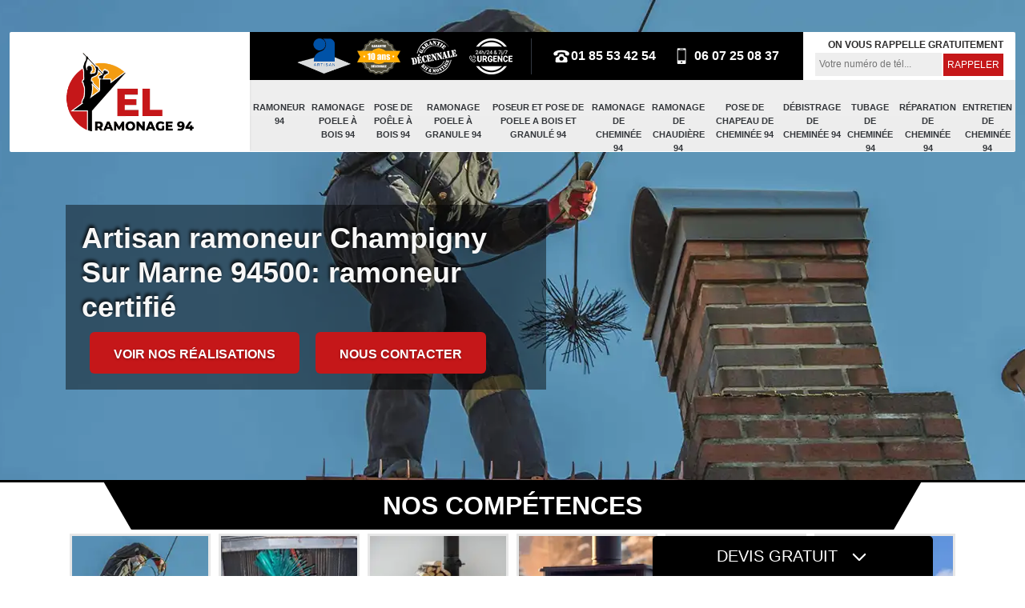

--- FILE ---
content_type: text/html; charset=UTF-8
request_url: https://www.ramonage-94.fr/entreprise-ramonage-ramoneur-champigny-sur-marne-94500
body_size: 6160
content:
<!DOCTYPE html>
<html dir="ltr" lang="fr-FR">
<head>
		<meta charset="UTF-8" />
    <meta name=viewport content="width=device-width, initial-scale=1.0, minimum-scale=1.0 maximum-scale=1.0">
    <meta http-equiv="content-type" content="text/html; charset=UTF-8" >
    <title>Artisan ramoneur à Champigny Sur Marne tel: 01.85.53.42.54</title>
        <meta name="description" content="Ramoneur professionnel à Champigny Sur Marne 94500 EL Ramonage 94 dispose des qualifications nécessaires pour nettoyer votre conduit de cheminée, intervention sûr et durable">        
    <link rel="shortcut icon" href="/skins/default/images/p/favicon.ico" type="image/x-icon">
    <link rel="icon" href="/skins/default/images/p/favicon.ico" type="image/x-icon">
    
    <link href="/skins/default/css/style.css" rel="stylesheet" type="text/css"/>
    
    <link rel="preconnect" href="https://www.googletagmanager.com">
    <link rel="preconnect" href="https://nominatim.openstreetmap.org">
    <link rel="stylesheet" href="/skins/default/css/owl.carousel.min.css">
    <link rel="stylesheet" href="/skins/default/css/owl.theme.default.min.css">

</head>
<body class="Desktop ville">
    <div class="boxed-container">
      
      <header class="site-header"><div class="container"><div class="header__container"><div class="header"><div class="header__logo"><a href="/" title="logo-ramoneur-94-el-ramonage-94"><img loading="lazy" loading="lazy"src="/skins/default/images/p/Logo-el-ramonage-94.png" alt="couvreur-el-ramonage-94"></a></div><nav class="nav header__navigation"><ul class="nav-list"><li class="nav-item"><a href="/">Ramoneur 94</a></li><li class="nav-item"><a href="ramonage-poele-a-bois-val-de-marne-94">Ramonage Poele à Bois 94</a></li><li class="nav-item"><a href="pose-de-poele-a-bois-val-de-marne-94">Pose de Poêle à Bois 94</a></li><li class="nav-item"><a href="ramonage-poele-a-granule-val-de-marne-94">Ramonage Poele à Granule 94</a></li><li class="nav-item"><a href="poseur-et-pose-de-poele-a-bois-et-granule-val-de-marne-94">Poseur et pose de poele a bois et granulé 94</a></li><li class="nav-item"><a href="entreprise-ramonage-cheminee-val-de-marne-94">Ramonage de cheminée 94</a></li><li class="nav-item"><a href="entreprise-ramonage-chaudiere-val-de-marne-94">Ramonage de chaudière 94</a></li><li class="nav-item"><a href="entreprise-pose-chapeau-cheminee-val-de-marne-94">Pose de chapeau de cheminée 94</a></li><li class="nav-item"><a href="entreprise-debistrage-cheminee-val-de-marne-94">Débistrage de cheminée 94</a></li><li class="nav-item"><a href="entreprise-tubage-cheminee-val-de-marne-94">Tubage de cheminée 94</a></li><li class="nav-item"><a href="entreprise-reparation-cheminee-val-de-marne-94">Réparation de cheminée 94</a></li><li class="nav-item"><a href="entreprise-entretien-cheminee-val-de-marne-94">Entretien de cheminée 94</a></li></ul></nav><div class="header__top"><div class="header_logo_divres"><img loading="lazy" loading="lazy"src="/skins/default/images/img/logo_artisan.png" style="width: 67px" alt="logo_c"><img loading="lazy" loading="lazy"src="/skins/default/images/img/garanti-10ans.png" style="width: 70px" alt="logo_c"><img loading="lazy" loading="lazy"src="/skins/default/images/img/ga_dec.png" style="width: 70px" alt="logo_c"><img loading="lazy" loading="lazy"src="/skins/default/images/img/urgence.png" style="width: 70px" alt="logo_c"></div><div class="header__top_wdg tel-top"><a href="tel:0185534254"><i class="icon icon-fixe"></i> 01 85 53 42 54</a><a href="tel:0607250837"><i class="icon icon-phone"></i> 06 07 25 08 37</a></div><div class="header__top_wdg rappel-gratuit"><strong>On vous rappelle gratuitement</strong><form action="/message.php" method="post" id="rappel_immediat"><input type="text" name="mail" id="mail2" value=""><input type="hidden" name="type" value="rappel"><input type="text" name="numtel" required="" placeholder="Votre numéro de tél..." class="form-input"><input type="submit" name="OK" value="RAPPELER" class=" btn btn-submit"></form></div></div></div></div></div></header><div class="homeslider"><div class="carouselSlider"><div class="fadeOut owl-carousel owl-theme"><div class="item" style="background: url(/skins/default/images/p/ramoneur-94.webp) no-repeat center; background-size: cover;"></div></div></div><div class="container"><div class="captionSlider"><h1>Artisan ramoneur Champigny Sur Marne 94500: ramoneur certifié</h1><a href="/realisations" title="Nos réalisations" class="btn btn-custom">Voir nos réalisations</a><a href="/contact" title="Nous contacter" class="btn btn-custom">Nous contacter</a></div></div></div><div class="Devisgratuit"><div class="h3 btn-button">Devis gratuit <i class="icon icon-angle-down"></i></div><form action="/message.php" method="post" id="FormDevis"><input type="text" name="mail" id="mail" value=""><input type="text" name="nom" required="" class="form-input" placeholder="Votre Nom"><input type="text" name="code_postal" required="" class="form-input" placeholder="Votre code postal"><input type="text" name="email" required="" class="form-input" placeholder="Votre email"><input type="text" name="telephone" required="" class="form-input" placeholder="Votre téléphone"><textarea name="message" required="" class="form-input" placeholder="Votre message"></textarea><input type="submit" value="Envoyer ma demande" class="btn btn-submit"></form></div>
      <div class="Contenu"><div class="section-cat"><div class="titre-cat"><div class="titre-item-cat"><h2>Nos compétences</h2></div></div><div class="container"><ul class="categories"><li class="cat-item "><a href="/" style="background-image: url(/skins/default/images/p/cat-ramoneur-el-ramonage-94.webp;"><span>Ramoneur 94</span></a></li><li class="cat-item "><a href="ramonage-poele-a-bois-val-de-marne-94" style="background-image: url(/skins/default/images/p/cat-ramonage-poele-a-bois-el-ramonage-94.webp;"><span>Ramonage Poele à Bois 94</span></a></li><li class="cat-item "><a href="pose-de-poele-a-bois-val-de-marne-94" style="background-image: url(/skins/default/images/p/cat-pose-de-poele-a-bois-el-ramonage-94.webp;"><span>Pose de Poêle à Bois 94</span></a></li><li class="cat-item "><a href="ramonage-poele-a-granule-val-de-marne-94" style="background-image: url(/skins/default/images/p/cat-ramonage-poele-a-granule-el-ramonage-94.webp;"><span>Ramonage Poele à Granule 94</span></a></li><li class="cat-item "><a href="poseur-et-pose-de-poele-a-bois-et-granule-val-de-marne-94" style="background-image: url(/skins/default/images/p/cat-poseur-et-pose-de-poele-a-bois-et-granule-el-ramonage-94.webp;"><span>Poseur et pose de poele a bois et granulé 94</span></a></li><li class="cat-item "><a href="entreprise-ramonage-cheminee-val-de-marne-94" style="background-image: url(/skins/default/images/p/cat-ramonage-de-cheminee-el-ramonage-94.webp;"><span>Ramonage de cheminée 94</span></a></li><li class="cat-item "><a href="entreprise-ramonage-chaudiere-val-de-marne-94" style="background-image: url(/skins/default/images/p/cat-ramonage-de-chaudiere-el-ramonage-94.webp;"><span>Ramonage de chaudière 94</span></a></li><li class="cat-item "><a href="entreprise-pose-chapeau-cheminee-val-de-marne-94" style="background-image: url(/skins/default/images/p/cat-pose-et-repartion-de-chapeau-de-cheminee-el-ramonage-94.webp;"><span>Pose de chapeau de cheminée 94</span></a></li><li class="cat-item "><a href="entreprise-debistrage-cheminee-val-de-marne-94" style="background-image: url(/skins/default/images/p/cat-debistrage-de-cheminee-el-ramonage-94.webp;"><span>Débistrage de cheminée 94</span></a></li><li class="cat-item "><a href="entreprise-tubage-cheminee-val-de-marne-94" style="background-image: url(/skins/default/images/p/cat-tubage-de-cheminee-el-ramonage-94.webp;"><span>Tubage de cheminée 94</span></a></li><li class="cat-item "><a href="entreprise-reparation-cheminee-val-de-marne-94" style="background-image: url(/skins/default/images/p/cat-reparation-de-cheminee-el-ramonage-94.webp;"><span>Réparation de cheminée 94</span></a></li><li class="cat-item "><a href="entreprise-entretien-cheminee-val-de-marne-94" style="background-image: url(/skins/default/images/p/cat-entretien-de-cheminee-el-ramonage-94.webp;"><span>Entretien de cheminée 94</span></a></li></ul></div></div><div class="container"><div class="corps"><div class="mainleft"><div class="Block Block0"><div class="bloc-une"><h2>EL Ramonage 94, un ramoneur  qui applique des tarifs compétitifs</h2><p>Dans la ville de Champigny Sur Marne  dans le 94500 , de nombreux ramoneurs professionnels proposent de vous aider dans le cadre du nettoyage régulier de votre cheminée mais seule notre entreprise peut vous garantir un tarif économique en plus d’une prestation d’une grande qualité. Fort de notre longue expérience en la matière, nous sommes plébiscité par les professionnels et les particuliers et des habitants dans les villes avoisinantes choisissent de nous contacter pour confier une mission de réparation de leur cheminée. Si vous avez des questions, contactez-nous.
</p></div></div><div class="Block Block1"><div class="row"><div class="col-md-5"><div class="ImgContenu" style="background-image: url(/photos/908563-ramoneur-el-ramonage-94-1.jpg);"></div></div><div class="col-md-7"><div class="bloc-une"><h2>Les prix proposés par le ramoneur EL Ramonage 94 sont les plus intéressants dans le 94500 </h2><p>Les tarifs que nous appliquons dans le cadre de nos prestations sont les plus intéressants parmi ceux proposés sur le marché, dans la ville de Champigny Sur Marne. Non seulement nos prix sont les plus bas, mais en plus de cela, les prestations que nous assurons satisferont les clients les plus exigeants. Pour assurer la qualité de nos prestations, nous nous fions à nos équipes de ramoneurs qui sont à la fois compétents et chevronnés. Quelle que soit le service dont vous avez besoin, que ce soit un débistrage ou un ramonage classique, vous pouvez nous contacter pendant les heures de bureau.
</p></div></div></div></div><div class="Block Block2"><div class="row"><div class="col-md-5"><div class="ImgContenu" style="background-image: url(/photos/908563-ramoneur-el-ramonage-94-2.jpg);"></div></div><div class="col-md-7"><div class="bloc-une"><h2>Les prix proposés par le ramoneur EL Ramonage 94 sont les moins chers dans la ville de Champigny Sur Marne </h2><p>Dans le 94500, mais aussi dans les villes se trouvant à proximité de cette localité, les tarifs proposés par les ramoneurs professionnels sont assez élevés. Si vous voulez profiter d’une offre de qualité à un prix défiant la concurrence, il est préférable de faire confiance à notre entreprise. En effet, cela fait plusieurs années que nous sommes sur le marché et que nous répondons efficacement aux attentes des clients les plus exigeants. Si vous voulez de plus amples informations, contactez-nous rapidement.
</p></div></div></div></div><div class="Block Block3"><div class="row"><div class="col-md-5"><div class="ImgContenu" style="background-image: url(/photos/908563-ramoneur-el-ramonage-94-3.jpg);"></div></div><div class="col-md-7"><div class="bloc-une"><h2>EL Ramonage 94 : Nos ramoneurs prennent soin de votre poêle, cheminée et chaudière</h2><p>Chez notre entreprise EL Ramonage 94 à Champigny Sur Marne, nous connaissons absolument toutes les ficelles du métier de ramoneur. Vous avez une poêle, une cheminée ou une chaudière ? Qu’elles soient de modèle ancien ou récent, nous avons toutes les capacités requises pour effectuer leur nettoyage et leur maintenance. Chaque type d’installation de chauffage à sa propre caractéristique et il est nécessaire d’adopter la bonne méthode et avoir les bons équipements pour en prendre soin, sans quoi les risques de malfaçon pourraient conduire à des catastrophes. Pour préserver efficacement la bonne tenue de votre poêle, cheminée ou chaudière, faites recours aux services des ramoneurs de EL Ramonage 94.</p></div></div></div></div><div class="Block Block4"><div class="row"><div class="col-md-5"><div class="ImgContenu" style="background-image: url(/photos/908563-ramoneur-el-ramonage-94-4.jpg);"></div></div><div class="col-md-7"><div class="bloc-une"><h2>EL Ramonage 94, le ramoneur de cheminée préféré des habitants de Champigny Sur Marne </h2><p>Les habitants dans le 94500 recommandent les services que nous proposons dans le domaine du ramonage. En tant que ramoneur professionnel, nous intervenons dans le cadre des travaux d’entretien régulier de cheminée mais aussi dans le cas d’un travail d’urgence, notamment à la suite d’un orage ou d’une chute d’arbre entrainant la détérioration d’une cheminée. Proposant des tarifs abordables, vous pouvez nous contacter si vous avez des questions à nous poser. Nous restons joignables pendant les heures de bureau. Vous pouvez aussi consulter notre site internet.
</p></div></div></div></div><div class="Block Block5"><div class="row"><div class="col-md-5"><div class="ImgContenu" style="background-image: url(/photos/908563-ramoneur-el-ramonage-94-5.jpg);"></div></div><div class="col-md-7"><div class="bloc-une"><h2>Ramoneur de chaudière dans le 94500 : EL Ramonage 94 est l’entreprise qu’il faut contacter</h2><p>Si vous êtes à la recherche d’un ramoneur de chaudière dans la ville de Champigny Sur Marne dans le   94500 , notre entreprise est celle qu’il vous faut, surtout si vous êtes exigeant. Disposant de plusieurs années d’expérience en la matière, nous avons également les matériels professionnels requis pour assurer un travail de qualité. En plus de cela, notre équipe qui est composée de ramoneurs hautement qualifiés pourront vous donner des conseils pour assurer longévité de votre installation. Si vous voulez demander un devis ou si vous avez besoin de plus amples informations, n’hésitez pas à nous contacter.
</p></div></div></div></div><div class="Block Block6"><div class="row"><div class="col-md-5"><div class="ImgContenu" style="background-image: url(/photos/908563-ramoneur-el-ramonage-94-6.jpg);"></div></div><div class="col-md-7"><div class="bloc-une"><h2>Avec l’entreprise EL Ramonage 94, obtenez un devis en contactant par téléphone votre ramoneur</h2><p>Si vous êtes un propriétaire qui habite dans le 94500  et que vous avez besoin de l’intervention d ‘un ramoneur pour assurer le nettoyage de la paroi de vos cheminée, il est conseillé de faire appel à notre équipe de ramoneurs. Rapides, sérieux et consciencieux, nos éléments vous garantiront un travail bien fait, dans les règles de l’art. Si vous voulez obtenir un devis, vous pouvez nous appeler pendant les heures de bureau ou nous envoyer un courrier électronique.
</p></div></div></div></div><div class="Block Block7"><div class="row"><div class="col-md-5"><div class="ImgContenu" style="background-image: url(/photos/908563-ramoneur-el-ramonage-94-7.jpg);"></div></div><div class="col-md-7"><div class="bloc-une"><h2>Ramoneur de cheminée : comment faire pour bien choisir votre prestataire dans le 94500 ?</h2><p>Si vous habitez dans la ville de Champigny Sur Marne et ses environs et que vous avez des difficultés lors du choix du prestataire en matière de ramonage de cheminée, la société EL Ramonage 94 vous propose quelques conseils. Tout d’abord, choisissez un prestataire qui dispose d’une longue expérience dans le domaine. Ensuite, préférez un ramoneur de cheminée qui propose des tarifs abordables. Enfin, préférez un prestataire dont la réputation n’est pas ternie par la qualité mauvaise des services qu’il a rendu. 
</p></div></div></div></div><div class="Block Block8"><div class="row"><div class="col-md-5"><div class="ImgContenu" style="background-image: url(/photos/908563-ramoneur-el-ramonage-94-8.jpg);"></div></div><div class="col-md-7"><div class="bloc-une"><h2>Prévenez de tous les risques : faites appel aux ramoneurs de EL Ramonage 94 pour le nettoyage de vos installations de chauffage</h2><p>Comme tous ceux qui possèdent des installations de chauffage, nous savons que vous appréciez les moments de détentes devant un bon feu et le fait d’avoir une bonne eau chaude. Toutefois, ne négligez pas leur nettoyage et leur entretien car tout dysfonctionnement ou obstruction pourrait vous priver de leur utilisation. Cela pourrait conduire à problèmes de gestion de la fumée ou, pire, à des risques d’incendies. Pour éviter tous les désagréments et les drames, faites appel au ramoneur de notre entreprise EL Ramonage 94 sise à Champigny Sur Marne pour prendre soin de vos installations de chauffage. Ils sont à votre service pour toutes interventions ponctuelles ou sur forfait. En tant que professionnels, nos ramoneurs vous remettrons toujours un certificat de conformité avant de quitter les lieux.</p></div></div></div></div></div></div></div><div class="lastBlock"><div class="container"></div></div><div class="listCategories"><div class="container"><div class="col-12"><div class="top-bg"></div></div><div class="Services"><h2 class="Titre">Autres services</h2><div class="Liens"><a href="/entreprise-entretien-cheminee-champigny-sur-marne-94500">Entretien de cheminée Champigny Sur Marne</a><a href="/entreprise-reparation-cheminee-champigny-sur-marne-94500">Réparation de cheminée Champigny Sur Marne</a><a href="/entreprise-tubage-cheminee-champigny-sur-marne-94500">Tubage de cheminée Champigny Sur Marne</a><a href="/entreprise-debistrage-cheminee-champigny-sur-marne-94500">Débistrage de cheminée Champigny Sur Marne</a><a href="/entreprise-pose-chapeau-cheminee-champigny-sur-marne-94500">Pose de chapeau de cheminée Champigny Sur Marne</a><a href="/entreprise-ramonage-chaudiere-champigny-sur-marne-94500">Ramonage de chaudière Champigny Sur Marne</a><a href="/entreprise-ramonage-cheminee-champigny-sur-marne-94500">Ramonage de cheminée Champigny Sur Marne</a><a href="/ramonage-poele-a-granule-champigny-sur-marne-94500">Entreprise de ramonage poêle à granule Champigny Sur Marne 94500</a><a href="/poseur-et-pose-de-poele-a-bois-et-granule-champigny-sur-marne-94500">Spécialiste poseur et pose de poêle à bois et granulé Champigny Sur Marne 94500</a><a href="/ramonage-poele-a-bois-champigny-sur-marne-94500">Service de ramonage poêle à bois Champigny Sur Marne 94500</a><a href="/pose-de-poele-a-bois-champigny-sur-marne-94500">Société de pose de poêle à bois Champigny Sur Marne 94500</a></div></div></div></div><section id="temoignages"><div class="container"><b>Les avis de nos clients</b><div class="slide-temoignage"><div class="item-tem"><div class="avis"><i class="avis-10"></i></div><p>Entreprise sérieuse ponctuelle et respectueuse 
Nous avions fais appel à EL RAMONAGE afin d’effectuer une pose d’un tubage , intervention impeccable sans problème je recommande 
Merci à l’équipe EL RAMONAGE 94 </p><span>De STEEVEN GÉRARD </span></div><div class="item-tem"><div class="avis"><i class="avis-8"></i></div><p>Personne très efficace. Propre et rapide très professionnel et déplus très courtoise vivement recommandé </p><span>De Ooooo</span></div><div class="item-tem"><div class="avis"><i class="avis-10"></i></div><p>Très contente du travail réalisé. Rapide et efficace </p><span>De Ccyll</span></div><div class="item-tem"><div class="avis"><i class="avis-10"></i></div><p>Entreprise sérieuse ponctuelle et respectueuse 
Nous avions fais appel à EL RAMONAGE afin d’effectuer une pose d’un tubage , intervention impeccable sans problème je recommande 
Merci à l’équipe EL RAMONAGE 94 </p><span>De STEEVEN GÉRARD </span></div><div class="item-tem"><div class="avis"><i class="avis-10"></i></div><p>serieux, sympathique, bon conseil</p><span>De Gilou</span></div><div class="item-tem"><div class="avis"><i class="avis-10"></i></div><p>La société est passé à la maison pour faire un tubage et un dépistage de cheminée. Ça s’est très très bien passé. Personne de confiance et très propre site nettoyer après leur passage recommande fortement encore merci</p><span>De Callewaert</span></div><div class="item-tem"><div class="avis"><i class="avis-10"></i></div><p>Parfait. Eddy est tres professionnel, sympathique, disponible.
C est amoureux du metier et cela se sent dans son intervention et son professionnalisme.</p><span>De Fl</span></div><div class="item-tem"><div class="avis"><i class="avis-10"></i></div><p>Entreprise sérieuse, toujours à l’heure ,ramonage fait par le toit et très satisfait.
Bon rapport qualité prix,merci l’équipe EL ramonage 94.</p><span>De B</span></div><div class="item-tem"><div class="avis"><i class="avis-10"></i></div><p>Entreprise sérieuse je recommande merci el ramonages </p><span>De Herve </span></div><div class="item-tem"><div class="avis"><i class="avis-10"></i></div><p>Entreprise sérieuse ponctuelle et respectueuse 
Nous avions fais appel à EL RAMONAGE afin d’effectuer une pose d’un tubage , intervention impeccable sans problème je recommande 
Merci à l’équipe EL RAMONAGE 94 </p><span>De STEEVEN GÉRARD </span></div></div><a href="/temoignages">Voir plus</a></div></section></div>
      <footer class="page-footer"><div class="footer-content"><div class="container"><div class="footer-col-left"><div class="inside"><span>Contact</span><div class="contact-info"><i class="icon icon-location"></i> 13 bis rue Patay<br/> 94500 Champigny Sur Marne </div><div class="contact-info tel-foot"><a href="tel:0185534254"><i class="icon icon-fixe"></i> 01 85 53 42 54</a><br><a href="tel:0607250837"><i class="icon icon-phone"></i> 06 07 25 08 37</a></div><div class="contact-info-divider"></div><span>Horaire d'ouverture</span><div class="contact-info">Lundi-Samedi: 8h00 - 18h00 <br>Dimanche Férmé</div></div></div></div><div id="Map" class="footer-map"></div></div><div class="footer-bottom"><div class="container"><div class="copyright">© 2024 - 2026 Tout droit réservé - <a href="/mentions-legales" title="Mentions légales">Mentions légales</a></div></div></div></footer>
    </div>
</body>

<script src="/js/jquery-3.6.0.min.js"></script>
<script src="/js/scripts.js"></script>
<script src="skins/default/js/owl.carousel.min.js"></script>
<script src="/skins/default/js/slick.min.js"></script>

<script type="text/javascript">		
		var Support = 'Desktop';
		$(document).ready(function(){
	
		          initAnalytics('_');
		
        // Append the mobile icon nav
        // $('.header').find('.header__logo').append($('<div class="nav-mobile">Menu</div>'));
        
        $('.nav-item').has('ul').prepend('<span class="nav-click"><i class="nav-arrow"></i></span>');
        $('.nav-mobile').click(function(){
            $('.nav-list').toggle();
        });
        $('.nav-list').on('click', '.nav-click', function(){
            $(this).siblings('.nav-submenu').toggle();
            $(this).children('.nav-arrow').toggleClass('nav-rotate');
            
        });

        
        //Mobile
        
        //slider
		    $('.fadeOut').owlCarousel({
          items: 1,
          animateOut: 'fadeOut',
          loop: true,
          margin: 10,
          autoplay:true
        });

            $('.slide-temoignage').slick({
            arrows:false,
            speed: 800,
            autoplay: true,
            slidesToShow: 1,
            slidesToScroll: 1,
            autoplaySpeed: 3000,
            pauseOnHover:false
        });

        //toogle
                $( ".btn-button" ).click(function() {
          $( "#FormDevis" ).toggle();
        });
        


        // Append the mobile icon nav9
        $('.lastBlock').find('.container').append($('.Block1, .Block2, .Block3, .Block4, .Block5, .Block6, .Block7, .Block8, .Block9, .Block10'));
		});
	</script>




<link rel="stylesheet" href="/js/leaflet/leaflet.css" />
<script src="/js/leaflet/leaflet.js"></script>
<script src="/js/map.js"></script>
<script>initMap('13 bis rue Patay, 94500 Champigny Sur Marne',16);</script>

</html>


--- FILE ---
content_type: text/html; charset=UTF-8
request_url: https://www.ramonage-94.fr/ajax.php
body_size: 118
content:
{"code_google_tags":"","code_analytics":"UA-141382027-9","RGPD":null,"dbg":["Erreur  n'est pas reconnu."]}

--- FILE ---
content_type: image/svg+xml
request_url: https://www.ramonage-94.fr/skins/default/images/drop.svg
body_size: 295
content:
<?xml version="1.0" encoding="utf-8"?>
<!-- License: PD. Made by CFPB: https://github.com/cfpb/design-system -->
<svg fill="#fff" width="20px" height="20px" viewBox="-1 0 19 19" xmlns="http://www.w3.org/2000/svg" class="cf-icon-svg"><path d="M8.5 15.313a1.026 1.026 0 0 1-.728-.302l-6.8-6.8a1.03 1.03 0 0 1 1.455-1.456L8.5 12.828l6.073-6.073a1.03 1.03 0 0 1 1.455 1.456l-6.8 6.8a1.026 1.026 0 0 1-.728.302z"/></svg>